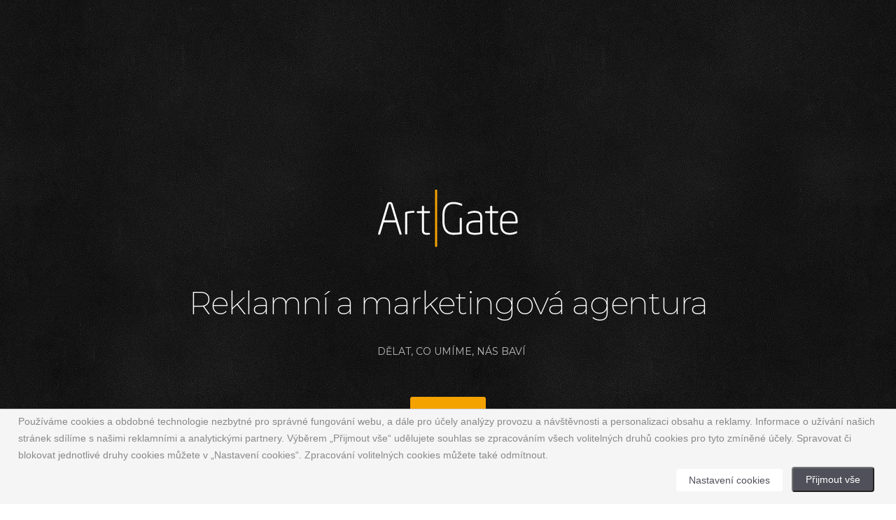

--- FILE ---
content_type: text/html; charset=UTF-8
request_url: https://www.artgate.cz/flowmon-10-let.html
body_size: 3822
content:



<!doctype html>
<html>
<head>
<meta charset="utf-8">
<meta name="viewport" content="width=device-width, maximum-scale=1">

<title>FLOWMON - 10 let</title>
<meta name="keywords" content="" />
<meta name="Description" content="" />
<meta name="robots" content="all, follow" />
<meta name="author" content="ArtGate s.r.o." />

 

<link rel="icon" href="images/icons/favicon.png" type="image/png">
<link rel="shortcut icon" href="favicon.ico" type="img/x-icon">
<link rel="apple-touch-icon" sizes="57x57" href="images/icons/apple-icon-57x57.png">
<link rel="apple-touch-icon" sizes="72x72" href="images/icons/apple-icon-72x72.png">

<link href='https://fonts.googleapis.com/css?family=Montserrat:200,400,700' rel='stylesheet' type='text/css'>
<link href='https://fonts.googleapis.com/css?family=Open+Sans:400,300,800italic,700italic,600italic,400italic,300italic,800,700,600' rel='stylesheet' type='text/css'>

<link href="css/bootstrap.css" rel="stylesheet" type="text/css">
<link href="css/style.css" rel="stylesheet" type="text/css">
<link href="css/font-awesome.css" rel="stylesheet" type="text/css">
<link href="css/responsive.css" rel="stylesheet" type="text/css">
<link href="css/animate.css" rel="stylesheet" type="text/css">
<!-- fancyBox -->
<link rel="stylesheet" type="text/css" href="/fancybox/jquery.fancybox.min.css" media="screen" />

<!--[if IE]><style type="text/css">.pie {behavior:url(PIE.htc);}</style><![endif]-->

<script type="text/javascript" src="js/jquery.1.8.3.min.js"></script>
<script type="text/javascript" src="js/bootstrap.js"></script>
<script type="text/javascript" src="js/jquery-scrolltofixed.js"></script>
<script type="text/javascript" src="js/jquery.easing.1.3.js"></script>
<script type="text/javascript" src="js/jquery.isotope.js"></script>
<script type="text/javascript" src="js/wow.js"></script>
<script type="text/javascript" src="js/classie.js"></script>
<!-- fancyBox -->
<script type="text/javascript" src="/fancybox/jquery.fancybox.min.js"></script>


<!--[if lt IE 9]>
    <script src="js/respond-1.1.0.min.js"></script>
    <script src="js/html5shiv.js"></script>
    <script src="js/html5element.js"></script>
<![endif]-->

<!-- Google Tag Manager -->
<script>(function(w,d,s,l,i){w[l]=w[l]||[];w[l].push({'gtm.start':
new Date().getTime(),event:'gtm.js'});var f=d.getElementsByTagName(s)[0],
j=d.createElement(s),dl=l!='dataLayer'?'&l='+l:'';j.async=true;j.src=
'https://www.googletagmanager.com/gtm.js?id='+i+dl;f.parentNode.insertBefore(j,f);
})(window,document,'script','dataLayer','GTM-NMMDBX5');</script>
<!-- End Google Tag Manager -->



<script type="text/javascript"> <!--
    function UnCryptMailto( s )
    {
        var n = 0;
        var r = "";
        for( var i = 0; i < s.length; i++)
        {
            n = s.charCodeAt( i );
            if( n >= 8364 )
            {
                n = 128;
            }
            r += String.fromCharCode( n - 1 );
        }
        return r;
    }

    function linkTo_UnCryptMailto( s )
    {
        location.href=UnCryptMailto( s );
    }
    // --> </script>
</head>
<body>

<!-- Google Tag Manager (noscript) -->
<noscript><iframe src="https://www.googletagmanager.com/ns.html?id=GTM-NMMDBX5"
height="0" width="0" style="display:none;visibility:hidden"></iframe></noscript>
<!-- End Google Tag Manager (noscript) -->

<div>
<header class="header" id="header"><!--header-start-->
	<div class="container">
    	<figure class="logo animated fadeInDown delay-07s">
        	<a href="/"><img src="img/logo.png" alt="ArtGate s.r.o."></a>	
        </figure>	
        <h1 class="animated fadeInDown delay-07s">Reklamní a marketingová agentura</h1>
        <ul class="we-create animated fadeInUp delay-1s">
        	<li>Dělat, co umíme, nás baví</li>
        </ul>
            <a class="link animated fadeInUp delay-1s main-service-btn" href="#service">Více</a>
    </div>
</div>
</header><!--header-end-->

<!-- Reference detail -->


<nav class="main-nav-outer" id="test"><!--main-nav-start-->
	<div class="container">
        <ul class="main-nav">
        	<li><a href="/#header">O nás</a></li>
            <li><a href="/#service">Služby</a></li>
            <li class="small-logo"><a href="/#header"><img src="img/small-logo.png" alt=""></a></li>
            <li><a href="/#reference">Reference</a></li>
            <li><a href="/#contact">Kontakty</a></li>
        </ul>
        <a class="res-nav_click" href="#"><i class="fa-bars"></i></a>
    </div>
</nav><!--main-nav-end-->

<section id="service" class="main-section"><!--main-section-start-->
</section>

<section class="main-section paddind alabaster" id="reference"><!--main-section-start-->
	<div class="container">
<div class="col-md-12">
    	<h2>Reference</h2>
<h3 class="reference">FLOWMON - 10 let</h3>
<div class="reference">
<p>Společenské setkání k 10. výročí založení společnosti <strong>Flowmon Networks a.s.</strong> se konalo v Praze, v reprezentativních prostorách restaurace Aureole.</p>
</div>
</div>
      <div class = "col-xs-12 col-sm-6 col-md-4">
	<a data-fancybox="gallery" href = "/images/fotogalerie/232/14981298986058_IMG_4560.jpg" title="" data-caption="FLOWMON - 10 let" class="thumbnail" rel="gallery">
		<div class="thumbnail_wrapper">
			<img src = "/images/fotogalerie/232/thumbs/14981298986058_IMG_4560.jpg" alt="" />
		</div>
	</a>
	<p></p>
</div><div class = "col-xs-12 col-sm-6 col-md-4">
	<a data-fancybox="gallery" href = "/images/fotogalerie/232/14981299569211_IMG_4504.jpg" title="" data-caption="FLOWMON - 10 let" class="thumbnail" rel="gallery">
		<div class="thumbnail_wrapper">
			<img src = "/images/fotogalerie/232/thumbs/14981299569211_IMG_4504.jpg" alt="" />
		</div>
	</a>
	<p></p>
</div><div class = "col-xs-12 col-sm-6 col-md-4">
	<a data-fancybox="gallery" href = "/images/fotogalerie/232/14981299581026_IMG_4507.jpg" title="" data-caption="FLOWMON - 10 let" class="thumbnail" rel="gallery">
		<div class="thumbnail_wrapper">
			<img src = "/images/fotogalerie/232/thumbs/14981299581026_IMG_4507.jpg" alt="" />
		</div>
	</a>
	<p></p>
</div><div class = "col-xs-12 col-sm-6 col-md-4">
	<a data-fancybox="gallery" href = "/images/fotogalerie/232/14981299591058_IMG_4514.jpg" title="" data-caption="FLOWMON - 10 let" class="thumbnail" rel="gallery">
		<div class="thumbnail_wrapper">
			<img src = "/images/fotogalerie/232/thumbs/14981299591058_IMG_4514.jpg" alt="" />
		</div>
	</a>
	<p></p>
</div><div class = "col-xs-12 col-sm-6 col-md-4">
	<a data-fancybox="gallery" href = "/images/fotogalerie/232/14981299605326_IMG_4519.jpg" title="" data-caption="FLOWMON - 10 let" class="thumbnail" rel="gallery">
		<div class="thumbnail_wrapper">
			<img src = "/images/fotogalerie/232/thumbs/14981299605326_IMG_4519.jpg" alt="" />
		</div>
	</a>
	<p></p>
</div><div class = "col-xs-12 col-sm-6 col-md-4">
	<a data-fancybox="gallery" href = "/images/fotogalerie/232/14981299615839_IMG_4556.jpg" title="" data-caption="FLOWMON - 10 let" class="thumbnail" rel="gallery">
		<div class="thumbnail_wrapper">
			<img src = "/images/fotogalerie/232/thumbs/14981299615839_IMG_4556.jpg" alt="" />
		</div>
	</a>
	<p></p>
</div><div class = "col-xs-12 col-sm-6 col-md-4">
	<a data-fancybox="gallery" href = "/images/fotogalerie/232/14981299624962_IMG_4568.jpg" title="" data-caption="FLOWMON - 10 let" class="thumbnail" rel="gallery">
		<div class="thumbnail_wrapper">
			<img src = "/images/fotogalerie/232/thumbs/14981299624962_IMG_4568.jpg" alt="" />
		</div>
	</a>
	<p></p>
</div><div class = "col-xs-12 col-sm-6 col-md-4">
	<a data-fancybox="gallery" href = "/images/fotogalerie/232/14981299636752_IMG_4713.jpg" title="" data-caption="FLOWMON - 10 let" class="thumbnail" rel="gallery">
		<div class="thumbnail_wrapper">
			<img src = "/images/fotogalerie/232/thumbs/14981299636752_IMG_4713.jpg" alt="" />
		</div>
	</a>
	<p></p>
</div> 
        
	</div>
 
</section><!--main-section-end-->






<div class="container">
<section class="main-section contact" id="contact">
	
        <div class="row">
        	<div class="col-md-4  wow fadeInLeft">
            	<div class="contact-info-box address clearfix">
                	<h3><i class=" icon-map-marker"></i>Kancelář a korespondenční adresa:</h3>
                	<span>ArtGate s.r.o. <br />
Vackova 39 <br />
612 00 Brno</span>
                </div>
                <div class="contact-info-box phone clearfix">
                	<h3><i class="fa-phone"></i>Telefon:</h3>
                	<span><a href="tel:+420511126628">+420 511 126 628</a></span>
                </div>
                <div class="contact-info-box email clearfix">
                	<h3><i class="fa-pencil"></i>E-mail:</h3>
                	<span> <a href="javascript:linkTo_UnCryptMailto('nbjmup;jogpAbsuhbuf/d{');">info[@]artgate.cz</a></span>
                </div>
                 <ul class="social-link">
                    <li class="facebook"><a href="https://www.facebook.com/artgate.s.r.o"><i class="fa-facebook"></i></a></li>
                   
                </ul>
            </div>
 
<div class="col-md-4  wow fadeInLeft">
            	<div class="contact-info-box clearfix">
                	<h3>Fakturační údaje:</h3>
                	<span>ArtGate s.r.o. <br />
Malešovice 150 <br />
664 65 Malešovice</span>
                </div>
                <div class="contact-info-box clearfix">
                	<p>IČ: 27696464<br />
                  <p>DIČ: CZ27696464</p>
                  	<p>RS Brno C 52728</p>
                 </div>
                 <div class="contact-info-box clearfix">
                	<p><a href="/cookie-settings.html#reference">Nastavení cookies</a></p>
                 </div>
            </div>

<div class="col-md-4  wow fadeInRight">
            	<div class="bank-info-box clearfix">
                	<h3>Bankovní spojení:</h3>
                	<span>Československá obchodní banka a.s.<br />
číslo účtu: 209633837/0300<br />
IBAN: CZ8803000000000209633837<br />
BIC (SWIFT): CEKOCZPP</span>
                </div>
                <div class="vcard-info-box clearfix">
                	<h3>vCard vizitka:</h3>
                	<span><img title="vCard ArtGate s.r.o." src="/files/qr_vcard.gif" alt="vCard ArtGate s.r.o."  /></span>
                </div>
            </div>
        </div>
</section>
</div>
<footer class="footer">
    <div class="container">
        <div class="footer-logo"><a href="/"><img src="img/footer-logo.png" alt="ArtGate s.r.o."></a></div>
    </div>
</footer>

<script type="text/javascript">
    $(document).ready(function(e) {
        $('#test').scrollToFixed();
        $('.res-nav_click').click(function(){
            $('.main-nav').slideToggle();
            return false    
            
        });
        
    });
</script>

  <script>
    wow = new WOW(
      {
        animateClass: 'animated',
        offset:       100
      }
    );
    wow.init();
 
  </script>


<script type="text/javascript">
	$(window).load(function(){
		
		$('.main-nav li a').bind('click',function(event){
			var $anchor = $(this);
			
			$('html, body').stop().animate({
				scrollTop: $($anchor.attr('href')).offset().top - 86
			}, 1500,'easeInOutExpo');
			/*
			if you don't want to use the easing effects:
			$('html, body').stop().animate({
				scrollTop: $($anchor.attr('href')).offset().top
			}, 1000);
			*/
			event.preventDefault();
		});
		
		$('.main-service-btn').bind('click',function(event){
			var $anchor = $(this);
			
			$('html, body').stop().animate({
				scrollTop: $($anchor.attr('href')).offset().top - 86
			}, 1500,'easeInOutExpo');
			/*
			if you don't want to use the easing effects:
			$('html, body').stop().animate({
				scrollTop: $($anchor.attr('href')).offset().top
			}, 1000);
			*/
			event.preventDefault();
		});
		
		
	})
</script>

<script type="text/javascript">

$(window).load(function(){
  
  
  var $container = $('.portfolioContainer'),
      $body = $('body'),
      colW = 375,
      columns = null;

  
  $container.isotope({
    // disable window resizing
    resizable: true,
    filter: '.Event',
    masonry: {
      columnWidth: colW
    }
  });
  
  $(window).smartresize(function(){
    // check if columns has changed
    var currentColumns = Math.floor( ( $body.width() -30 ) / colW );
    if ( currentColumns !== columns ) {
      // set new column count
      columns = currentColumns;
      // apply width to container manually, then trigger relayout
      $container.width( columns * colW )
        .isotope('reLayout');
    }
    
  }).smartresize(); // trigger resize to set container width
  $('.portfolioFilter a').click(function(){
        $('.portfolioFilter .current').removeClass('current');
        $(this).addClass('current');
 
        var selector = $(this).attr('data-filter');
        $container.isotope({
			
            filter: selector,
         });
         return false;
    });
  
   
});

jQuery(document).ready(function() {
	$("[rel='gallery']").fancybox({
		caption : {
			type : 'outside'
		},
		openEffect  : 'elastic',
		closeEffect : 'elastic',
		nextEffect  : 'elastic',
		prevEffect  : 'elastic'
	});
});

</script>



</body>
</html>


--- FILE ---
content_type: text/css
request_url: https://www.artgate.cz/css/style.css
body_size: 3841
content:
@charset "utf-8";
/*
 Knight Bootstrap theme by BootstrapTaste.com
 Theme URI: http://bootstraptaste.com/knight-free-bootstrap-theme/
 Author: BootstrapTaste
 Author URI: http://bootstraptaste.com
 */
 
/* CSS Document */

/* Float Elements 
---------------------------------*/
.fl-lt {float:left;}
.fl-rt {float:right;}

/* Clear Floated Elements
---------------------------------*/
.clear {
  clear: both;
  display: block;
  overflow: hidden;
  visibility: hidden;
  width: 0;
  height: 0;
}

.clearfix:before,
.clearfix:after {
  content: '\0020';
  display: block;
  overflow: hidden;
  visibility: hidden;
  width: 0;
  height: 0;
}

.clearfix:after {
  clear: both;
}

.figure{ margin:0px;}

img{ max-width:100%;}

a, a:hover, a:active{
	outline:0px !important;
	color: #f5a300;
}

@font-face {
  font-family: 'FontAwesome';
  src: url('../fonts/fontawesome-webfont.eot?v=4.1.0');
  src: url('../fonts/fontawesome-webfont.eot?#iefix&v=4.1.0') format('embedded-opentype'), url('../fonts/fontawesome-webfont.woff?v=4.1.0') format('woff'), url('../fonts/fontawesome-webfont.ttf?v=4.1.0') format('truetype'), url('../fonts/fontawesome-webfont.svg?v=4.1.0#fontawesomeregular') format('svg');
  font-weight: normal;
  font-style: normal;
}

/* Primary Styles
---------------------------------*/
body {
	background:#fff;
	font-family: 'Open Sans', sans-serif;
	font-size:14px;
	font-weight:normal;
	color:#888888;
	margin:0;
}
h2{
	font-size:34px;
	color:#222222;
	font-family: 'Montserrat', sans-serif;
	font-weight:700;
	letter-spacing: -1px;
	margin:0 0 28px 0;
	text-align:center;
	text-transform:uppercase;
}
h3{
	font-family: 'Montserrat', sans-serif;
	color:#222222;
	font-size:16px;
	margin:0 0 5px 0;
	font-weight:400;
}
h6{
	font-size:16px;
	color:#888888;
	font-family: 'Open Sans', sans-serif;
	font-weight:400;
	text-align:center;
	margin:0 0 60px 0;
}
p{
	line-height:24px;
	margin:0;
}

/* Header Styles
---------------------------------*/

.header{
	text-align:center;
	background:url(../img/pw_maze_black_2X.png) left top repeat;
	padding:270px 0;
}
.logo{
	width:200px;
	margin:0 auto 55px;
}
.header h1{
	font-family: 'Montserrat',sans-serif;
	font-size:45px;
	font-weight:200;
	letter-spacing: -1px;
	margin:0 0 22px 0 ;
	color:#fff;
}

.we-create{
	padding:0;
	margin:35px 0 55px;
}
.wp-pic{
	margin-bottom:20px;
}
.we-create li{
	display:inline-block;
	font-family: 'Montserrat',sans-serif;
	font-size:14px;
	color: #bcbcbc;
	text-transform: uppercase;
	font-weight: 400;
	margin:0 5px 0 0;
	padding:0 0 0 15px;
}
.we-create li:first-child{
	background:none;
}

.start-button {
	padding-left: 0px;
}

.start-button li a{
color: #fff;
}


.link{
	padding:15px 35px;
	background:#f5a300;
	color:#fff !important;
	font-size:16px;
	font-weight:400;
	font-family: 'Montserrat', sans-serif;
	display:inline-block;
	border-radius:3px;
	text-transform:uppercase;
	line-height:25px;
	margin-bottom:20px;
	transition:all 0.3s ease-in-out;
	-moz-transition:all 0.3s ease-in-out;
	-webkit-transition:all 0.3s ease-in-out;
}
.link:hover {
	text-decoration:none;
	color:#f5a300 !important;
	background:#fff;
}

.link:active, .link:focus {
	background: #f5a300;
	text-decoration:none;
	color:#fff !important;
}

/* Navigation
---------------------------------*/
.main-nav-outer{
	padding:0px;
	border-bottom:1px solid #dddddd;
	box-shadow:0 4px 5px -3px #ececec;
	position:relative;
	background:#fff;
}
.main-nav{
	text-align:center;
	margin:2px 0 0px;
	padding:0;
	list-style:none;
}
.main-nav li{
	display:inline;
	margin:0 1px;
}
.main-nav li a{
	display:inline-block;
	color:#222222;
	text-transform:uppercase;
	font-family: 'Montserrat', sans-serif;
	text-decoration: none;
	line-height:20px;
	margin:17px 32px;
	transition:all 0.3s ease-in-out;
	-moz-transition:all 0.3s ease-in-out;
	-webkit-transition:all 0.3s ease-in-out;
	width: 92px;
}

.main-nav li a:hover{ 
	text-decoration:none;
	color: #f5a300;
}

.small-logo{ 
	padding:0 32px;
	top: -2px;
    position: relative;
	
}

.main-nav li.small-logo a{
	width: 100px;
}

.main-section{
	padding:100px 0 70px;
}


/* Services
---------------------------------*/

.service-list{
	padding:0 0 0 0;
	font-size:14px;
	margin-bottom:40px;
}
.service-list-col1{
	float:none;
	text-align: center;
	margin-bottom: 15px;
	
}
.service-list-col1 i{
	font-style:normal;
	font-size:38px;
	display:block;
	color:#222;
	font-family: 'FontAwesome';
	line-height:38px;
}
.service-list-col2{
	overflow:hidden;
	text-align: center;
	margin-bottom: 60px;
	padding: 0 15%;
}
.main-section.alabaster{
	background:#fafafa;
}

/* Featured Work
---------------------------------*/
.featured-work{
	font-size:14px;
}
.featured-work h2{
	text-align:left;
}
.featured-box{
	padding:0 0 0 0;
	margin-bottom:25px;
	font-size:14px;
}
.featured-box h3{
	margin-bottom:5px;
}
.featured-box p{
	line-height:22px;
}
.featured-work p.padding-b{
	padding-bottom:35px;
}
.featured-box-col1{
	width:60px;
	float:left;
}
.featured-box-col1 i{
	display:block;
	line-height:38px;
	font-family: 'FontAwesome';
	font-size:38px;
	color:#777777;
	font-style:normal;
}
.featured-box-col2{ overflow:hidden;}
.featured-box.magic{
	background:url(../img/magic.png) left top no-repeat;
}
.featured-box.packaged{
	background:url(../img/packaged.png) left top no-repeat;
}
.featured-box.seo{
	background:url(../img/seo.png) left top no-repeat;
}
.Learn-More{
	display:inline-block;
	padding:0 5px 0 0;
	color:#f5a300;
	font-size:16px;
	text-transform:uppercase;
	font-family: 'Montserrat', sans-serif;
	font-weight:400;
	line-height:24px;
	transition:all 0.3s ease-in-out;
	-moz-transition:all 0.3s ease-in-out;
	-webkit-transition:all 0.3s ease-in-out;
	display: none;
}
.Learn-More i{ 
	padding-right:15px;
}

.Learn-More:hover, .Learn-More:focus{ 
	text-decoration:none;
	color: #111;
}


/* Portfolio
---------------------------------*/
.Portfolio-nav{
	padding:0;
	margin:0 0 45px 0;
	list-style:none;
	text-align:center;
}
.Portfolio-nav li{
	margin:0 10px;
	display:inline;
}
.Portfolio-nav li a{
	display:inline-block;
	padding:10px 22px;
	font-size:12px;
	line-height:20px;
	color:#222222;
	border-radius:4px;
	text-transform:uppercase;
	font-family: 'Montserrat', sans-serif;
	background:#f7f7f7;
	margin-bottom:5px;
	transition:all 0.3s ease-in-out;
	-moz-transition:all 0.3s ease-in-out;
	-webkit-transition:all 0.3s ease-in-out;
}
.Portfolio-nav li a:hover{
	background:#f5a300;
	color:#fff;
	text-decoration:none;
}

.portfolioContainer{
	margin:0 auto;
	padding-left:15px;
}

.Portfolio-box{
	text-align:center;
	margin-bottom:30px;
	height:350px;
	width:350px;
	overflow:hidden;
	float:left;
	padding:0;
}
.Portfolio-box img{
	margin-bottom:25px;
	transition:all 0.3s ease-in-out;
	-moz-transition:all 0.3s ease-in-out;
	-webkit-transition:all 0.3s ease-in-out;	
}

.Portfolio-box img:hover {
	opacity: 0.6;
}

.Portfolio-nav li a.current{
	background:#f5a300;
	color:#fff;
	text-decoration:none;
}


/* Reference
---------------------------------*/
.Reference-nav{
	padding:0;
	margin:0 0 45px 0;
	list-style:none;
	text-align:center;
}
.Reference-nav li{
	margin:0 10px;
	display:inline;
}
.Reference-nav li a{
	display:inline-block;
	padding:10px 22px;
	font-size:12px;
	line-height:20px;
	color:#222222;
	border-radius:4px;
	text-transform:uppercase;
	font-family: 'Montserrat', sans-serif;
	background:#f7f7f7;
	margin-bottom:5px;
	transition:all 0.3s ease-in-out;
	-moz-transition:all 0.3s ease-in-out;
	-webkit-transition:all 0.3s ease-in-out;
}
.Reference-nav li a:hover{
	background:#f5a300;
	color:#fff;
	text-decoration:none;
}

.referenceContainer{
	margin:0 auto;
}

.reference-background {
	background: url('../images/refs/loga-400x250-bckg.jpg');
	margin-bottom: 30px;
}

.reference-front {
	opacity: 0;
	position: absolute;
	top: 30%;
	text-align: center;
	width: 92%;
	color: black;
}

.reference-front h3 {
	font-weight: 800;
}



.reference-wrapper:hover .reference-front {
	transition:all 1s ease-in-out;
	-moz-transition:all 1s ease-in-out;
	-webkit-transition:all 1s ease-in-out;	
	opacity: 1;
}

.reference-wrapper:hover .reference-background {
	transition:all 0.3s ease-in-out;
	-moz-transition:all 0.3s ease-in-out;
	-webkit-transition:all 0.3s ease-in-out;	
	opacity: 0.1;
}

.Reference-box{
	text-align:center;
	margin-bottom:30px;
	height:350px;
	width:350px;
	overflow:hidden;
	float:left;
	padding:0;
}
.Reference-box img{
	margin-bottom:25px;
	transition:all 0.3s ease-in-out;
	-moz-transition:all 0.3s ease-in-out;
	-webkit-transition:all 0.3s ease-in-out;	
}

.Reference-box img:hover {
	opacity: 0.6;
}

.Reference-nav li a.current{
	background:#f5a300;
	color:#fff;
	text-decoration:none;
}






img {
   max-width:100%;
}

/* no transition on .isotope container */

.isotope .isotope-item {
  /* change duration value to whatever you like */
  -webkit-transition-duration: 0.6s;
     -moz-transition-duration: 0.6s;
          transition-duration: 0.6s;
}

.isotope .isotope-item {
  -webkit-transition-property: -webkit-transform, opacity;
     -moz-transition-property:    -moz-transform, opacity;
          transition-property:         transform, opacity;
}

.main-section.paddind{
	padding-bottom:60px;
}

/* Clients
---------------------------------*/
.client-part{
	background:url(../img/section-bg1.jpg) center center no-repeat;
	background-size:cover;
	padding:55px 0;
	text-align:center;
}
.client-part-haead{
	color:#fdfdfd;
	font-size:28px;
	line-height:41px;
	margin:30px 0 10px;
	font-family: ''Open Sans',sans-serif';
	font-style: italic;
}
.client{
	padding:0;
	margin:20px 0 0;
	list-style:none;
	text-align:center;
}
.client li{
	display:inline;
	margin:0 15px;
}
.client li a{
	display:inline-block;
}
.client li a img{
	margin-bottom:15px;
	border-radius:50%;
}
.client li a:hover{
	text-decoration:none;
}
.client li a h3{
	color:#ffffff;
}
.client li a span{
	color:#f1f1f1;
}
.quote-right{
	font-style:normal;
	width:68px;
	height:68px;
	margin:0 auto;
	border:2px solid #f5a300;
	border-radius:50%;
	display:block;
	line-height:68px;
	text-align:center;
	font-size:27px;
	color:#f5a300;
	cursor: pointer;
	transition:all 0.3s ease-in-out;
	-moz-transition:all 0.3s ease-in-out;
	-webkit-transition:all 0.3s ease-in-out;
}

.quote-right:hover{
color: #fff;
border: 2px solid #fff;
}

.c-logo-part{
	background:#f5a300;
	padding:25px 0;
    filter: alpha(opacity=60);
}
.c-logo-part ul{
	padding:0;
	margin:0;
	list-style:none;
	text-align:center;
}
.c-logo-part ul li{
	display:inline;
	margin:0 25px;
}
.c-logo-part ul a{
	display:inline-block;
	margin: 0 20px;
}
.main-section.team{
	padding:85px 0;
}
.main-section.team h6{
	margin-bottom:40px;
}


/* Team
---------------------------------*/
.team-leader-block{
	max-width:993px;
	margin:0 auto;
}
.team-leader-box{
	width:30.66%;
	margin-right: 3.82979%;
	height: 490px;
	overflow: hidden;
	text-align: center;
	float: left;
}
.team-leader-box span{
	margin-bottom:24px;
	display:block;
}
.team-leader-box:nth-of-type(3n+0){ margin:0;}
.team-leader{
	width:auto;
	height:auto;
	position:relative;
	border-radius:50%;
	box-shadow:0px 0px 0px 7px rgba(241,241,241,0.80);
	margin:7px 7px 25px 7px;
	
}
.team-leader-shadow{
	transition:all 0.3s ease-in-out;
	-moz-transition:all 0.3s ease-in-out;
	-webkit-transition:all 0.3s ease-in-out;
	border-radius:50%;
	position:absolute;
	width:100%;
	height:100%;
	z-index:10;
	border-radius:50%;
}
.team-leader-shadow a{
	display:block;
	width:100%;
	height:100%;
}
.team-leader:hover .team-leader-shadow{
	box-shadow:inset  0px 0px 0px 148px rgba(17,17,17,0.80);
}
.team-leader:hover ul{ display:block; opacity:1}
.team-leader img{
	display:block;
	border-radius:50%;
}
.team-leader ul{
	display:block;
	opacity:0;
	padding:0;
	margin:0;
	list-style:none;
	position:absolute;
	left:0;
	top:50%;
	width:100%;
	text-align:center;
	margin-top:-14px;
	z-index:15;
	transition:all 0.6s ease-in-out;
	-moz-transition:all 0.6s ease-in-out;
	-webkit-transition:all 0.6s ease-in-out;
}
.team-leader ul li{
	display:inline;
	margin:0 11px;
}
.team-leader ul li a{
	font-family: 'FontAwesome';
	display:inline-block;
	font-size:28px;
	color:#fff;	
	transition:all 0.3s ease-in-out;
	-moz-transition:all 0.3s ease-in-out;
	-webkit-transition:all 0.3s ease-in-out;
}
.team-leader ul li a:hover, .team-leader ul li a:focus{
	text-decoration:none;
}
.team-leader ul li a.fa-twitter:hover{
	color:#55acee;
}
.team-leader ul li a.fa-facebook:hover{
	color:#3b5998;
}
.team-leader ul li a.fa-pinterest:hover{
	color:#cb2026;
}
.team-leader ul li a.fa-google-plus:hover{
	color:#dd4b39;
}

/* Talk Business
---------------------------------*/
.business-talking{
	background:url(../img/section-bg2.jpg) top center no-repeat;
	background-size:cover;
	padding:60px 0 10px;
	text-align:center;
}
.business-talking h2{
	font-family: 'Montserrat', sans-serif;
	font-weight:700;
	padding:0;
	margin:20px 0 70px;
	text-transform:uppercase;
	font-size:42px;
	color:#fff;
}


/* Contact
---------------------------------*/
.main-section.contact{
	padding:90px 0 100px;
}

.main-section.contact{
	background:transparent;
}
.contact-info-box{
	font-size:15px;
	margin:0 0 14px 15px;
	padding-left:0;
}
.contact-info-box h3{
	font-size: 16px;
	font-weight:400;
/*	float:left;
	width:135px; */
	margin-right:12px;
	line-height:28px;
}
.bank-info-box h3{
	font-weight:400;
	margin-right:12px;
	line-height:28px;
}
.vcard-info-box h3{
	font-weight:400;
	margin-top: 20px;
	margin-right:12px;
	line-height:28px;
}
.contact-info-box h3 i{
	font-style:normal;
	font-size:18px;
	color:#222222;
	font-family: 'FontAwesome';
	font-weight:normal;
	margin-right:7px;
}
.contact-info-box span{
	display:block;
	overflow:hidden;
}
.social-link{
	padding:35px 0;
	margin:0 0 0 15px;
	display:block;
	overflow:hidden;
	list-style:none;
}
.social-link li{
	float:left;
	margin-right:8px;
}
.social-link li a{
	display:block;
	width:50px;
	height:50px;
	text-align:center;
	line-height:50px;
	font-size:25px;
	color:#fff;
	background:#222222;
	border-radius:50%;
	transition:all 0.3s ease-in-out;
}
.social-link li a:hover, .social-link li a:focus{
	text-decoration:none;
}
.twitter a:hover {
	background: #55acee;
}
.facebook a:hover {
	background: #3b5998;
}
.pinterest a:hover {
	background: #cb2026;
}
.gplus a:hover {
	background: #dd4b39;
}
.dribbble a:hover {
	background: #ea4c89;
}

.form{
	margin:0 66px 0 30px;
}
.input-text{
	padding:15px 16px;
	border:1px solid #ccc;
	width:100%;
	height:50px;
	display:block;
	border-radius:4px;
	font-size:15px;
	color:#aaa;
	font-family: 'Open Sans', sans-serif;
	margin:0 0 15px 0;
	transition:all 0.3s ease-in-out;
	-moz-transition:all 0.3s ease-in-out;
	-webkit-transition:all 0.3s ease-in-out;
}
.input-text:focus {
	border: 1px solid #f5a300;
	outline:0;
	-webkit-box-shadow: inset 0 1px 1px rgba(0, 0, 0, 0.075), 0 0 8px rgba(124, 197, 118, 0.3);
	-moz-box-shadow: inset 0 1px 1px rgba(0, 0, 0, 0.075), 0 0 8px rgba(124, 197, 118, 0.3);	
	box-shadow: inset 0 1px 1px rgba(0, 0, 0, 0.075), 0 0 8px rgba(124, 197, 118, 0.3);
}

.input-text.text-area{
	height:165px;
	resize:none;
	overflow:auto;
}
.input-btn{
	width:175px;
	height:50px;
	background:#f5a300;
	border-radius:4px;
	color:#ffffff;
	font-size:14px;
	text-transform:uppercase;
	font-family: 'Montserrat', sans-serif;
	font-weight:400;
	border:0px;
	transition:all 0.3s ease-in-out;
	-moz-transition:all 0.3s ease-in-out;
	-webkit-transition:all 0.3s ease-in-out;
}

.input-btn:hover{
	background: #111;
	color: #fff;
}

/* Footer
---------------------------------*/

.footer{
	background:url(../img/pw_maze_black_2X.png) left top repeat;
	padding:35px 0 35px;
}
.footer-logo{
	margin:15px auto 35px;
	width: 76px;
}
.copyright{
	color:#cccccc;
	font-size:14px;
	display:block;
	text-align:center;
}
.copyright a{
	color:#f5a300;
	font-weight:600;
	text-decoration: none;
	transition:all 0.3s ease-in-out;
	-moz-transition:all 0.3s ease-in-out;
	-webkit-transition:all 0.3s ease-in-out;
}

.copyright a:hover {
	color: #fff;
}

.res-nav_click {
	line-height:38px;
	font-family: 'FontAwesome';
	font-size:38px;
	text-decoration: none !important;
	color:#777777;
	font-style:normal;
	display:none;
	width:32px;
	height:27px;
	margin:20px auto;
	transition:all 0.3s ease-in-out;
	-moz-transition:all 0.3s ease-in-out;
	-webkit-transition:all 0.3s ease-in-out;
}

.res-nav_click:hover, .res-nav_click:active, .res-nav_click:focus {
	color: #f5a300 !important;
}

.portfolioContainer{
	max-width: 1140px;
}


/* Animation Timers
---------------------------------*/
.delay-02s { 
	animation-delay: 0.2s; 
	-webkit-animation-delay: 0.2s; 
}
.delay-03s { 
	animation-delay: 0.3s; 
	-webkit-animation-delay: 0.3s; 
}
.delay-04s { 
	animation-delay: 0.4s; 
	-webkit-animation-delay: 0.4s; 
}

.delay-05s { 
	animation-delay: 0.5s; 
	-webkit-animation-delay: 0.5s; 
}
.delay-06s { 
	animation-delay: 0.6s; 
	-webkit-animation-delay: 0.6s; 
}

.delay-07s { 
	animation-delay: 0.7s; 
	-webkit-animation-delay: 0.7s; 
}
.delay-08s { 
	animation-delay: 0.8s; 
	-webkit-animation-delay: 0.8s; 
}

.delay-09s { 
	animation-delay: 0.9s; 
	-webkit-animation-delay: 0.9s; 
}
.delay-1s { 
	animation-delay: 1s; 
	-webkit-animation-delay: 1s; 
}
.delay-12s { 
	animation-delay: 1.2s; 
	-webkit-animation-delay: 1.2s; 
}

.thumbnail {
    padding: 0; 
    margin-bottom: 30px;
    background-color: transparent;
    border: 0; 
    border-radius: 0; 
}

h3.reference
{
	font-size: 24px;
	margin-top: 10px;
	margin-bottom: 10px;
}
div.reference
{
	margin-bottom: 30px;
}


--- FILE ---
content_type: text/css
request_url: https://www.artgate.cz/css/responsive.css
body_size: 1271
content:
/* ==========================================================================
   Media Queries
   ========================================================================== */


@media only screen and (min-width: 992px) {
	/****Ipad Landscape 1024 Container 970 ****/
	
	.service-list{ margin-bottom:30px;}
	.c-logo-part ul li{ margin:0 15px;}
	.form{ margin:0 0 0 20px}
	.main-nav{ display:block !important; }
	/*.portfolioContainer{ width:800px; margin:0px auto !important; } */ 
	
}	
   
@media only screen and (min-width: 768px) and (max-width: 991px) {
	/****Ipad Portrait 768 Container 750 ****/
	p{ line-height:20px ;}
	.header h1{ font-size:46px;}
	.main-nav ul li a{ padding:14px;}
	.small-logo{ padding:0 20px;}
	h2{ font-size:30px}
	h6{ font-size:16px;}
	h3{ font-size:15px;}
	.service-list{ margin-bottom:20px; font-size:15px;}
	.service-list-col2 {padding: 0;}
	.featured-work p.padding-b{ padding-bottom:15px;}
	.main-section{ padding:70px 0;}
	.c-logo-part ul li{ margin:0 1%; float:left; width:18%;}
	.c-logo-part ul li a{ display:block;}
	.c-logo-part ul li a img{ display:block;}
	.form{ margin:0;}
	.contact-info-box{ margin:0 ;}
	.social-link{ margin:0;}
	
	.main-nav{ display:block !important; }
	.main-nav li a{ margin: 8px 15px;}
	/*.portfolioContainer{ width:750px; margin:0px auto !important; }
	.Portfolio-box{ height:250px;}*/
	.reference-front {	opacity: 1;	position: relative;	top: 0;	text-align: center;	width: 100%;	color: inherit;	margin-bottom: 40px;}	
	.reference-background {	margin-bottom: 15px;}	 
	.reference-wrapper:hover .reference-background {transition:all 0.3s ease-in-out; -moz-transition:all 0.3s ease-in-out;	-webkit-transition:all 0.3s ease-in-out; opacity: 1;}
	
}

@media only screen and (max-width: 767px) {
	/****Mobile Landscape 480 Container 100% ****/
	h2{ font-size:26px;}
	h3{ font-size:14px;}
	h6{ font-size:16px; margin-bottom:40px;}
	.service-list{ margin-bottom:20px;}
	.service-list-col2 {padding: 0;}
	.we-create li{ font-size:13px; padding:0 0 0 8px}
	.header h1{ font-size:28px;}
	.header{ padding:60px 0;}
	.main-section{ padding:60px 0 70px;}
	.main-nav{ display:none; position:absolute; left:0; width:100%; top:68px; margin:0 auto; flote : none; background:#fff;    z-index: 1000}
	.main-nav li{ display:block;}
	.main-nav li.small-logo{ display:none;}
	.main-nav li a{ display:block; width: auto; border-bottom:none;}
	.main-nav li a:hover{color:#EBA111}
	.team-leader-box{ max-width:307px; width:auto; float:none; margin:0 auto;	}
	.team-leader-box:nth-of-type(3n){ margin:0 auto}
	.res-nav_click{ display:block;}
	.featured-work{ font-size:12px; margin-top:30px;}
	.featured-box{ font-size:12px;}
	.featured-box p{ line-height:18px; }
	.c-logo-part ul a{ margin-bottom:5px;}
	.main-section.team{ padding:60px 0 50px;}
	.business-talking h2{ font-size:36px;}
	.contact-info-box{ margin:0 0 12px 30px; }
	.contact-info-box span{ line-height:18px;}
	.social-link{ margin-left:30px;} 
	.form{ margin:0 30px;}
	.copyright{ font-size:12px;}
	.business-talking a{ padding:10px 25px; font-size:14px;}
	.main-section.contact{ padding:60px 0 70px}
	.client-part-haead{ font-size:20px; line-height:30px;}
	.link{ font-size:14px; padding:10px 25px;}
	.logo{ width:100px;}
	.main-section.contact{ background-size:contain;}
	.Portfolio-nav li a{ padding:5px 16px;}
	.Portfolio-nav li{ display:block;}
	/*.isotope-item img{ width:300px; left:50%; margin-left:-100px;}
	.isotope-item{ width:300px; margin:0px auto;}
	.isotope{ width:400px; margin:0px auto;}
	.Portfolio-box{}
	.portfolioContainer{ width:350px; margin:0px auto !important; } */
	.reference-front {	opacity: 1;	position: relative;	top: 0;	text-align: center;	width: 100%;	color: inherit;	margin-bottom: 40px;}	
	.reference-background {	margin-bottom: 15px;}	 
	.reference-wrapper:hover .reference-background {transition:all 0.3s ease-in-out; -moz-transition:all 0.3s ease-in-out;	-webkit-transition:all 0.3s ease-in-out; opacity: 1;}
	
	
	
}

@media only screen and (max-width: 479px) {
	/****Mobile Portrait 320 ****/
	.contact-info-box{ margin-left:0px; text-align: center;}
	.bank-info-box{ margin-left:0px; text-align: center;}
	.vcard-info-box{ margin-left:0px; text-align: center;}
	.header{ padding:40px;}
	.social-link{ margin-left: 33%;}
	.form{ margin:0}
	.c-logo-part ul li{ display:block;}
	.Portfolio-box{  max-width:300px !important; width:96.4% !important; margin:0 !important}
	.Portfolio-box img { max-width:100%;}
	.portfolioContainer{ width:280px !important; margin:0 auto !important; padding:6px !important } 
	
}